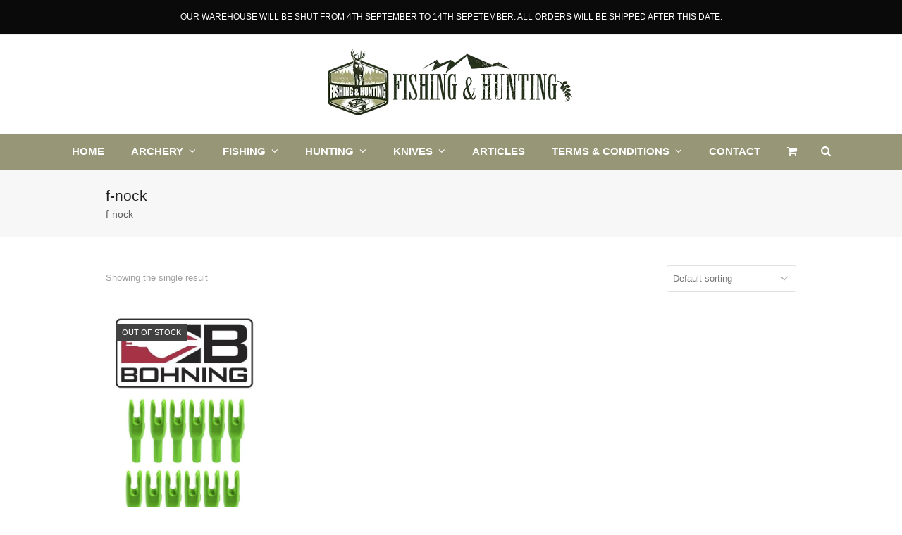

--- FILE ---
content_type: text/plain
request_url: https://www.google-analytics.com/j/collect?v=1&_v=j102&a=1953224314&t=pageview&_s=1&dl=https%3A%2F%2Ffishingandhunting.com.au%2Fproduct-tag%2Ff-nock%2F&ul=en-us%40posix&dt=f-nock%20-%20Quality%20Fishing%20%26%20Hunting%20Equipment%20Australia&sr=1280x720&vp=1280x720&_u=IEBAAEABAAAAACAAI~&jid=895723708&gjid=578627271&cid=1582552364.1766162818&tid=UA-68131443-1&_gid=386723562.1766162818&_r=1&_slc=1&z=1772349699
body_size: -453
content:
2,cG-CH0GBZLKYH